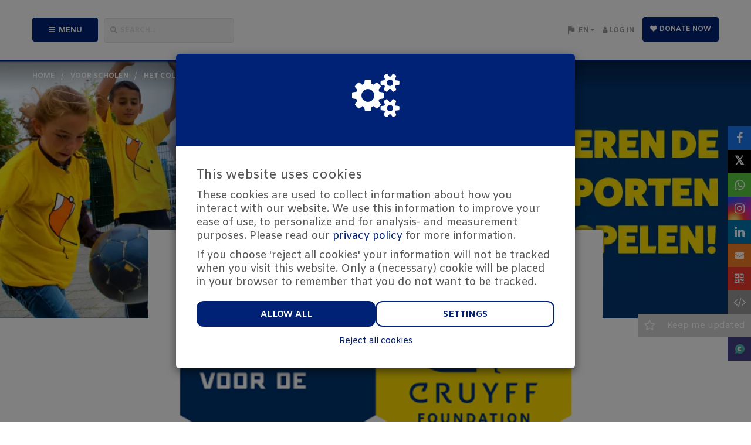

--- FILE ---
content_type: image/svg+xml; charset=utf-8
request_url: https://acties.cruyff-foundation.org/fundraisers/kris-coolen/qr.svg
body_size: 72455
content:
<?xml version="1.0" standalone="yes"?><svg version="1.1" xmlns="http://www.w3.org/2000/svg" xmlns:xlink="http://www.w3.org/1999/xlink" xmlns:ev="http://www.w3.org/2001/xml-events" width="196" height="196" shape-rendering="crispEdges"><rect width="4" height="4" x="0" y="0" style="fill:#000"/><rect width="4" height="4" x="4" y="0" style="fill:#000"/><rect width="4" height="4" x="8" y="0" style="fill:#000"/><rect width="4" height="4" x="12" y="0" style="fill:#000"/><rect width="4" height="4" x="16" y="0" style="fill:#000"/><rect width="4" height="4" x="20" y="0" style="fill:#000"/><rect width="4" height="4" x="24" y="0" style="fill:#000"/><rect width="4" height="4" x="40" y="0" style="fill:#000"/><rect width="4" height="4" x="44" y="0" style="fill:#000"/><rect width="4" height="4" x="48" y="0" style="fill:#000"/><rect width="4" height="4" x="52" y="0" style="fill:#000"/><rect width="4" height="4" x="72" y="0" style="fill:#000"/><rect width="4" height="4" x="88" y="0" style="fill:#000"/><rect width="4" height="4" x="96" y="0" style="fill:#000"/><rect width="4" height="4" x="104" y="0" style="fill:#000"/><rect width="4" height="4" x="116" y="0" style="fill:#000"/><rect width="4" height="4" x="120" y="0" style="fill:#000"/><rect width="4" height="4" x="140" y="0" style="fill:#000"/><rect width="4" height="4" x="148" y="0" style="fill:#000"/><rect width="4" height="4" x="160" y="0" style="fill:#000"/><rect width="4" height="4" x="168" y="0" style="fill:#000"/><rect width="4" height="4" x="172" y="0" style="fill:#000"/><rect width="4" height="4" x="176" y="0" style="fill:#000"/><rect width="4" height="4" x="180" y="0" style="fill:#000"/><rect width="4" height="4" x="184" y="0" style="fill:#000"/><rect width="4" height="4" x="188" y="0" style="fill:#000"/><rect width="4" height="4" x="192" y="0" style="fill:#000"/><rect width="4" height="4" x="0" y="4" style="fill:#000"/><rect width="4" height="4" x="24" y="4" style="fill:#000"/><rect width="4" height="4" x="40" y="4" style="fill:#000"/><rect width="4" height="4" x="48" y="4" style="fill:#000"/><rect width="4" height="4" x="52" y="4" style="fill:#000"/><rect width="4" height="4" x="56" y="4" style="fill:#000"/><rect width="4" height="4" x="60" y="4" style="fill:#000"/><rect width="4" height="4" x="88" y="4" style="fill:#000"/><rect width="4" height="4" x="92" y="4" style="fill:#000"/><rect width="4" height="4" x="96" y="4" style="fill:#000"/><rect width="4" height="4" x="100" y="4" style="fill:#000"/><rect width="4" height="4" x="104" y="4" style="fill:#000"/><rect width="4" height="4" x="108" y="4" style="fill:#000"/><rect width="4" height="4" x="112" y="4" style="fill:#000"/><rect width="4" height="4" x="116" y="4" style="fill:#000"/><rect width="4" height="4" x="124" y="4" style="fill:#000"/><rect width="4" height="4" x="128" y="4" style="fill:#000"/><rect width="4" height="4" x="132" y="4" style="fill:#000"/><rect width="4" height="4" x="136" y="4" style="fill:#000"/><rect width="4" height="4" x="144" y="4" style="fill:#000"/><rect width="4" height="4" x="148" y="4" style="fill:#000"/><rect width="4" height="4" x="152" y="4" style="fill:#000"/><rect width="4" height="4" x="156" y="4" style="fill:#000"/><rect width="4" height="4" x="160" y="4" style="fill:#000"/><rect width="4" height="4" x="168" y="4" style="fill:#000"/><rect width="4" height="4" x="192" y="4" style="fill:#000"/><rect width="4" height="4" x="0" y="8" style="fill:#000"/><rect width="4" height="4" x="8" y="8" style="fill:#000"/><rect width="4" height="4" x="12" y="8" style="fill:#000"/><rect width="4" height="4" x="16" y="8" style="fill:#000"/><rect width="4" height="4" x="24" y="8" style="fill:#000"/><rect width="4" height="4" x="36" y="8" style="fill:#000"/><rect width="4" height="4" x="40" y="8" style="fill:#000"/><rect width="4" height="4" x="52" y="8" style="fill:#000"/><rect width="4" height="4" x="68" y="8" style="fill:#000"/><rect width="4" height="4" x="72" y="8" style="fill:#000"/><rect width="4" height="4" x="76" y="8" style="fill:#000"/><rect width="4" height="4" x="80" y="8" style="fill:#000"/><rect width="4" height="4" x="88" y="8" style="fill:#000"/><rect width="4" height="4" x="96" y="8" style="fill:#000"/><rect width="4" height="4" x="100" y="8" style="fill:#000"/><rect width="4" height="4" x="104" y="8" style="fill:#000"/><rect width="4" height="4" x="116" y="8" style="fill:#000"/><rect width="4" height="4" x="124" y="8" style="fill:#000"/><rect width="4" height="4" x="132" y="8" style="fill:#000"/><rect width="4" height="4" x="136" y="8" style="fill:#000"/><rect width="4" height="4" x="140" y="8" style="fill:#000"/><rect width="4" height="4" x="144" y="8" style="fill:#000"/><rect width="4" height="4" x="148" y="8" style="fill:#000"/><rect width="4" height="4" x="156" y="8" style="fill:#000"/><rect width="4" height="4" x="160" y="8" style="fill:#000"/><rect width="4" height="4" x="168" y="8" style="fill:#000"/><rect width="4" height="4" x="176" y="8" style="fill:#000"/><rect width="4" height="4" x="180" y="8" style="fill:#000"/><rect width="4" height="4" x="184" y="8" style="fill:#000"/><rect width="4" height="4" x="192" y="8" style="fill:#000"/><rect width="4" height="4" x="0" y="12" style="fill:#000"/><rect width="4" height="4" x="8" y="12" style="fill:#000"/><rect width="4" height="4" x="12" y="12" style="fill:#000"/><rect width="4" height="4" x="16" y="12" style="fill:#000"/><rect width="4" height="4" x="24" y="12" style="fill:#000"/><rect width="4" height="4" x="36" y="12" style="fill:#000"/><rect width="4" height="4" x="40" y="12" style="fill:#000"/><rect width="4" height="4" x="52" y="12" style="fill:#000"/><rect width="4" height="4" x="60" y="12" style="fill:#000"/><rect width="4" height="4" x="76" y="12" style="fill:#000"/><rect width="4" height="4" x="80" y="12" style="fill:#000"/><rect width="4" height="4" x="84" y="12" style="fill:#000"/><rect width="4" height="4" x="88" y="12" style="fill:#000"/><rect width="4" height="4" x="100" y="12" style="fill:#000"/><rect width="4" height="4" x="112" y="12" style="fill:#000"/><rect width="4" height="4" x="124" y="12" style="fill:#000"/><rect width="4" height="4" x="128" y="12" style="fill:#000"/><rect width="4" height="4" x="132" y="12" style="fill:#000"/><rect width="4" height="4" x="136" y="12" style="fill:#000"/><rect width="4" height="4" x="140" y="12" style="fill:#000"/><rect width="4" height="4" x="144" y="12" style="fill:#000"/><rect width="4" height="4" x="148" y="12" style="fill:#000"/><rect width="4" height="4" x="156" y="12" style="fill:#000"/><rect width="4" height="4" x="168" y="12" style="fill:#000"/><rect width="4" height="4" x="176" y="12" style="fill:#000"/><rect width="4" height="4" x="180" y="12" style="fill:#000"/><rect width="4" height="4" x="184" y="12" style="fill:#000"/><rect width="4" height="4" x="192" y="12" style="fill:#000"/><rect width="4" height="4" x="0" y="16" style="fill:#000"/><rect width="4" height="4" x="8" y="16" style="fill:#000"/><rect width="4" height="4" x="12" y="16" style="fill:#000"/><rect width="4" height="4" x="16" y="16" style="fill:#000"/><rect width="4" height="4" x="24" y="16" style="fill:#000"/><rect width="4" height="4" x="32" y="16" style="fill:#000"/><rect width="4" height="4" x="36" y="16" style="fill:#000"/><rect width="4" height="4" x="48" y="16" style="fill:#000"/><rect width="4" height="4" x="52" y="16" style="fill:#000"/><rect width="4" height="4" x="56" y="16" style="fill:#000"/><rect width="4" height="4" x="80" y="16" style="fill:#000"/><rect width="4" height="4" x="88" y="16" style="fill:#000"/><rect width="4" height="4" x="92" y="16" style="fill:#000"/><rect width="4" height="4" x="96" y="16" style="fill:#000"/><rect width="4" height="4" x="100" y="16" style="fill:#000"/><rect width="4" height="4" x="104" y="16" style="fill:#000"/><rect width="4" height="4" x="116" y="16" style="fill:#000"/><rect width="4" height="4" x="120" y="16" style="fill:#000"/><rect width="4" height="4" x="124" y="16" style="fill:#000"/><rect width="4" height="4" x="128" y="16" style="fill:#000"/><rect width="4" height="4" x="132" y="16" style="fill:#000"/><rect width="4" height="4" x="144" y="16" style="fill:#000"/><rect width="4" height="4" x="148" y="16" style="fill:#000"/><rect width="4" height="4" x="168" y="16" style="fill:#000"/><rect width="4" height="4" x="176" y="16" style="fill:#000"/><rect width="4" height="4" x="180" y="16" style="fill:#000"/><rect width="4" height="4" x="184" y="16" style="fill:#000"/><rect width="4" height="4" x="192" y="16" style="fill:#000"/><rect width="4" height="4" x="0" y="20" style="fill:#000"/><rect width="4" height="4" x="24" y="20" style="fill:#000"/><rect width="4" height="4" x="48" y="20" style="fill:#000"/><rect width="4" height="4" x="52" y="20" style="fill:#000"/><rect width="4" height="4" x="64" y="20" style="fill:#000"/><rect width="4" height="4" x="68" y="20" style="fill:#000"/><rect width="4" height="4" x="72" y="20" style="fill:#000"/><rect width="4" height="4" x="76" y="20" style="fill:#000"/><rect width="4" height="4" x="80" y="20" style="fill:#000"/><rect width="4" height="4" x="88" y="20" style="fill:#000"/><rect width="4" height="4" x="104" y="20" style="fill:#000"/><rect width="4" height="4" x="112" y="20" style="fill:#000"/><rect width="4" height="4" x="116" y="20" style="fill:#000"/><rect width="4" height="4" x="120" y="20" style="fill:#000"/><rect width="4" height="4" x="132" y="20" style="fill:#000"/><rect width="4" height="4" x="152" y="20" style="fill:#000"/><rect width="4" height="4" x="168" y="20" style="fill:#000"/><rect width="4" height="4" x="192" y="20" style="fill:#000"/><rect width="4" height="4" x="0" y="24" style="fill:#000"/><rect width="4" height="4" x="4" y="24" style="fill:#000"/><rect width="4" height="4" x="8" y="24" style="fill:#000"/><rect width="4" height="4" x="12" y="24" style="fill:#000"/><rect width="4" height="4" x="16" y="24" style="fill:#000"/><rect width="4" height="4" x="20" y="24" style="fill:#000"/><rect width="4" height="4" x="24" y="24" style="fill:#000"/><rect width="4" height="4" x="32" y="24" style="fill:#000"/><rect width="4" height="4" x="40" y="24" style="fill:#000"/><rect width="4" height="4" x="48" y="24" style="fill:#000"/><rect width="4" height="4" x="56" y="24" style="fill:#000"/><rect width="4" height="4" x="64" y="24" style="fill:#000"/><rect width="4" height="4" x="72" y="24" style="fill:#000"/><rect width="4" height="4" x="80" y="24" style="fill:#000"/><rect width="4" height="4" x="88" y="24" style="fill:#000"/><rect width="4" height="4" x="96" y="24" style="fill:#000"/><rect width="4" height="4" x="104" y="24" style="fill:#000"/><rect width="4" height="4" x="112" y="24" style="fill:#000"/><rect width="4" height="4" x="120" y="24" style="fill:#000"/><rect width="4" height="4" x="128" y="24" style="fill:#000"/><rect width="4" height="4" x="136" y="24" style="fill:#000"/><rect width="4" height="4" x="144" y="24" style="fill:#000"/><rect width="4" height="4" x="152" y="24" style="fill:#000"/><rect width="4" height="4" x="160" y="24" style="fill:#000"/><rect width="4" height="4" x="168" y="24" style="fill:#000"/><rect width="4" height="4" x="172" y="24" style="fill:#000"/><rect width="4" height="4" x="176" y="24" style="fill:#000"/><rect width="4" height="4" x="180" y="24" style="fill:#000"/><rect width="4" height="4" x="184" y="24" style="fill:#000"/><rect width="4" height="4" x="188" y="24" style="fill:#000"/><rect width="4" height="4" x="192" y="24" style="fill:#000"/><rect width="4" height="4" x="32" y="28" style="fill:#000"/><rect width="4" height="4" x="36" y="28" style="fill:#000"/><rect width="4" height="4" x="44" y="28" style="fill:#000"/><rect width="4" height="4" x="48" y="28" style="fill:#000"/><rect width="4" height="4" x="60" y="28" style="fill:#000"/><rect width="4" height="4" x="64" y="28" style="fill:#000"/><rect width="4" height="4" x="76" y="28" style="fill:#000"/><rect width="4" height="4" x="84" y="28" style="fill:#000"/><rect width="4" height="4" x="88" y="28" style="fill:#000"/><rect width="4" height="4" x="104" y="28" style="fill:#000"/><rect width="4" height="4" x="108" y="28" style="fill:#000"/><rect width="4" height="4" x="112" y="28" style="fill:#000"/><rect width="4" height="4" x="116" y="28" style="fill:#000"/><rect width="4" height="4" x="136" y="28" style="fill:#000"/><rect width="4" height="4" x="140" y="28" style="fill:#000"/><rect width="4" height="4" x="152" y="28" style="fill:#000"/><rect width="4" height="4" x="156" y="28" style="fill:#000"/><rect width="4" height="4" x="160" y="28" style="fill:#000"/><rect width="4" height="4" x="8" y="32" style="fill:#000"/><rect width="4" height="4" x="12" y="32" style="fill:#000"/><rect width="4" height="4" x="24" y="32" style="fill:#000"/><rect width="4" height="4" x="28" y="32" style="fill:#000"/><rect width="4" height="4" x="32" y="32" style="fill:#000"/><rect width="4" height="4" x="36" y="32" style="fill:#000"/><rect width="4" height="4" x="40" y="32" style="fill:#000"/><rect width="4" height="4" x="44" y="32" style="fill:#000"/><rect width="4" height="4" x="48" y="32" style="fill:#000"/><rect width="4" height="4" x="80" y="32" style="fill:#000"/><rect width="4" height="4" x="84" y="32" style="fill:#000"/><rect width="4" height="4" x="88" y="32" style="fill:#000"/><rect width="4" height="4" x="92" y="32" style="fill:#000"/><rect width="4" height="4" x="96" y="32" style="fill:#000"/><rect width="4" height="4" x="100" y="32" style="fill:#000"/><rect width="4" height="4" x="104" y="32" style="fill:#000"/><rect width="4" height="4" x="116" y="32" style="fill:#000"/><rect width="4" height="4" x="128" y="32" style="fill:#000"/><rect width="4" height="4" x="132" y="32" style="fill:#000"/><rect width="4" height="4" x="136" y="32" style="fill:#000"/><rect width="4" height="4" x="140" y="32" style="fill:#000"/><rect width="4" height="4" x="144" y="32" style="fill:#000"/><rect width="4" height="4" x="152" y="32" style="fill:#000"/><rect width="4" height="4" x="164" y="32" style="fill:#000"/><rect width="4" height="4" x="168" y="32" style="fill:#000"/><rect width="4" height="4" x="176" y="32" style="fill:#000"/><rect width="4" height="4" x="8" y="36" style="fill:#000"/><rect width="4" height="4" x="12" y="36" style="fill:#000"/><rect width="4" height="4" x="16" y="36" style="fill:#000"/><rect width="4" height="4" x="20" y="36" style="fill:#000"/><rect width="4" height="4" x="28" y="36" style="fill:#000"/><rect width="4" height="4" x="32" y="36" style="fill:#000"/><rect width="4" height="4" x="44" y="36" style="fill:#000"/><rect width="4" height="4" x="52" y="36" style="fill:#000"/><rect width="4" height="4" x="68" y="36" style="fill:#000"/><rect width="4" height="4" x="80" y="36" style="fill:#000"/><rect width="4" height="4" x="88" y="36" style="fill:#000"/><rect width="4" height="4" x="92" y="36" style="fill:#000"/><rect width="4" height="4" x="100" y="36" style="fill:#000"/><rect width="4" height="4" x="108" y="36" style="fill:#000"/><rect width="4" height="4" x="116" y="36" style="fill:#000"/><rect width="4" height="4" x="128" y="36" style="fill:#000"/><rect width="4" height="4" x="164" y="36" style="fill:#000"/><rect width="4" height="4" x="168" y="36" style="fill:#000"/><rect width="4" height="4" x="172" y="36" style="fill:#000"/><rect width="4" height="4" x="176" y="36" style="fill:#000"/><rect width="4" height="4" x="184" y="36" style="fill:#000"/><rect width="4" height="4" x="0" y="40" style="fill:#000"/><rect width="4" height="4" x="8" y="40" style="fill:#000"/><rect width="4" height="4" x="16" y="40" style="fill:#000"/><rect width="4" height="4" x="24" y="40" style="fill:#000"/><rect width="4" height="4" x="32" y="40" style="fill:#000"/><rect width="4" height="4" x="64" y="40" style="fill:#000"/><rect width="4" height="4" x="68" y="40" style="fill:#000"/><rect width="4" height="4" x="72" y="40" style="fill:#000"/><rect width="4" height="4" x="76" y="40" style="fill:#000"/><rect width="4" height="4" x="84" y="40" style="fill:#000"/><rect width="4" height="4" x="88" y="40" style="fill:#000"/><rect width="4" height="4" x="92" y="40" style="fill:#000"/><rect width="4" height="4" x="100" y="40" style="fill:#000"/><rect width="4" height="4" x="108" y="40" style="fill:#000"/><rect width="4" height="4" x="112" y="40" style="fill:#000"/><rect width="4" height="4" x="124" y="40" style="fill:#000"/><rect width="4" height="4" x="128" y="40" style="fill:#000"/><rect width="4" height="4" x="132" y="40" style="fill:#000"/><rect width="4" height="4" x="136" y="40" style="fill:#000"/><rect width="4" height="4" x="144" y="40" style="fill:#000"/><rect width="4" height="4" x="160" y="40" style="fill:#000"/><rect width="4" height="4" x="164" y="40" style="fill:#000"/><rect width="4" height="4" x="168" y="40" style="fill:#000"/><rect width="4" height="4" x="176" y="40" style="fill:#000"/><rect width="4" height="4" x="180" y="40" style="fill:#000"/><rect width="4" height="4" x="184" y="40" style="fill:#000"/><rect width="4" height="4" x="12" y="44" style="fill:#000"/><rect width="4" height="4" x="16" y="44" style="fill:#000"/><rect width="4" height="4" x="32" y="44" style="fill:#000"/><rect width="4" height="4" x="36" y="44" style="fill:#000"/><rect width="4" height="4" x="40" y="44" style="fill:#000"/><rect width="4" height="4" x="56" y="44" style="fill:#000"/><rect width="4" height="4" x="60" y="44" style="fill:#000"/><rect width="4" height="4" x="76" y="44" style="fill:#000"/><rect width="4" height="4" x="96" y="44" style="fill:#000"/><rect width="4" height="4" x="100" y="44" style="fill:#000"/><rect width="4" height="4" x="108" y="44" style="fill:#000"/><rect width="4" height="4" x="112" y="44" style="fill:#000"/><rect width="4" height="4" x="124" y="44" style="fill:#000"/><rect width="4" height="4" x="132" y="44" style="fill:#000"/><rect width="4" height="4" x="136" y="44" style="fill:#000"/><rect width="4" height="4" x="140" y="44" style="fill:#000"/><rect width="4" height="4" x="144" y="44" style="fill:#000"/><rect width="4" height="4" x="156" y="44" style="fill:#000"/><rect width="4" height="4" x="160" y="44" style="fill:#000"/><rect width="4" height="4" x="164" y="44" style="fill:#000"/><rect width="4" height="4" x="172" y="44" style="fill:#000"/><rect width="4" height="4" x="176" y="44" style="fill:#000"/><rect width="4" height="4" x="180" y="44" style="fill:#000"/><rect width="4" height="4" x="184" y="44" style="fill:#000"/><rect width="4" height="4" x="192" y="44" style="fill:#000"/><rect width="4" height="4" x="0" y="48" style="fill:#000"/><rect width="4" height="4" x="4" y="48" style="fill:#000"/><rect width="4" height="4" x="8" y="48" style="fill:#000"/><rect width="4" height="4" x="16" y="48" style="fill:#000"/><rect width="4" height="4" x="24" y="48" style="fill:#000"/><rect width="4" height="4" x="28" y="48" style="fill:#000"/><rect width="4" height="4" x="32" y="48" style="fill:#000"/><rect width="4" height="4" x="36" y="48" style="fill:#000"/><rect width="4" height="4" x="48" y="48" style="fill:#000"/><rect width="4" height="4" x="52" y="48" style="fill:#000"/><rect width="4" height="4" x="56" y="48" style="fill:#000"/><rect width="4" height="4" x="72" y="48" style="fill:#000"/><rect width="4" height="4" x="80" y="48" style="fill:#000"/><rect width="4" height="4" x="84" y="48" style="fill:#000"/><rect width="4" height="4" x="88" y="48" style="fill:#000"/><rect width="4" height="4" x="104" y="48" style="fill:#000"/><rect width="4" height="4" x="112" y="48" style="fill:#000"/><rect width="4" height="4" x="116" y="48" style="fill:#000"/><rect width="4" height="4" x="128" y="48" style="fill:#000"/><rect width="4" height="4" x="132" y="48" style="fill:#000"/><rect width="4" height="4" x="140" y="48" style="fill:#000"/><rect width="4" height="4" x="144" y="48" style="fill:#000"/><rect width="4" height="4" x="156" y="48" style="fill:#000"/><rect width="4" height="4" x="160" y="48" style="fill:#000"/><rect width="4" height="4" x="164" y="48" style="fill:#000"/><rect width="4" height="4" x="168" y="48" style="fill:#000"/><rect width="4" height="4" x="172" y="48" style="fill:#000"/><rect width="4" height="4" x="180" y="48" style="fill:#000"/><rect width="4" height="4" x="184" y="48" style="fill:#000"/><rect width="4" height="4" x="192" y="48" style="fill:#000"/><rect width="4" height="4" x="16" y="52" style="fill:#000"/><rect width="4" height="4" x="28" y="52" style="fill:#000"/><rect width="4" height="4" x="32" y="52" style="fill:#000"/><rect width="4" height="4" x="36" y="52" style="fill:#000"/><rect width="4" height="4" x="40" y="52" style="fill:#000"/><rect width="4" height="4" x="44" y="52" style="fill:#000"/><rect width="4" height="4" x="48" y="52" style="fill:#000"/><rect width="4" height="4" x="52" y="52" style="fill:#000"/><rect width="4" height="4" x="56" y="52" style="fill:#000"/><rect width="4" height="4" x="60" y="52" style="fill:#000"/><rect width="4" height="4" x="64" y="52" style="fill:#000"/><rect width="4" height="4" x="68" y="52" style="fill:#000"/><rect width="4" height="4" x="80" y="52" style="fill:#000"/><rect width="4" height="4" x="92" y="52" style="fill:#000"/><rect width="4" height="4" x="96" y="52" style="fill:#000"/><rect width="4" height="4" x="100" y="52" style="fill:#000"/><rect width="4" height="4" x="108" y="52" style="fill:#000"/><rect width="4" height="4" x="112" y="52" style="fill:#000"/><rect width="4" height="4" x="116" y="52" style="fill:#000"/><rect width="4" height="4" x="120" y="52" style="fill:#000"/><rect width="4" height="4" x="124" y="52" style="fill:#000"/><rect width="4" height="4" x="132" y="52" style="fill:#000"/><rect width="4" height="4" x="148" y="52" style="fill:#000"/><rect width="4" height="4" x="152" y="52" style="fill:#000"/><rect width="4" height="4" x="172" y="52" style="fill:#000"/><rect width="4" height="4" x="192" y="52" style="fill:#000"/><rect width="4" height="4" x="0" y="56" style="fill:#000"/><rect width="4" height="4" x="8" y="56" style="fill:#000"/><rect width="4" height="4" x="20" y="56" style="fill:#000"/><rect width="4" height="4" x="24" y="56" style="fill:#000"/><rect width="4" height="4" x="28" y="56" style="fill:#000"/><rect width="4" height="4" x="60" y="56" style="fill:#000"/><rect width="4" height="4" x="64" y="56" style="fill:#000"/><rect width="4" height="4" x="68" y="56" style="fill:#000"/><rect width="4" height="4" x="76" y="56" style="fill:#000"/><rect width="4" height="4" x="80" y="56" style="fill:#000"/><rect width="4" height="4" x="100" y="56" style="fill:#000"/><rect width="4" height="4" x="120" y="56" style="fill:#000"/><rect width="4" height="4" x="128" y="56" style="fill:#000"/><rect width="4" height="4" x="148" y="56" style="fill:#000"/><rect width="4" height="4" x="152" y="56" style="fill:#000"/><rect width="4" height="4" x="168" y="56" style="fill:#000"/><rect width="4" height="4" x="176" y="56" style="fill:#000"/><rect width="4" height="4" x="180" y="56" style="fill:#000"/><rect width="4" height="4" x="184" y="56" style="fill:#000"/><rect width="4" height="4" x="188" y="56" style="fill:#000"/><rect width="4" height="4" x="4" y="60" style="fill:#000"/><rect width="4" height="4" x="12" y="60" style="fill:#000"/><rect width="4" height="4" x="16" y="60" style="fill:#000"/><rect width="4" height="4" x="52" y="60" style="fill:#000"/><rect width="4" height="4" x="76" y="60" style="fill:#000"/><rect width="4" height="4" x="80" y="60" style="fill:#000"/><rect width="4" height="4" x="84" y="60" style="fill:#000"/><rect width="4" height="4" x="96" y="60" style="fill:#000"/><rect width="4" height="4" x="108" y="60" style="fill:#000"/><rect width="4" height="4" x="112" y="60" style="fill:#000"/><rect width="4" height="4" x="116" y="60" style="fill:#000"/><rect width="4" height="4" x="124" y="60" style="fill:#000"/><rect width="4" height="4" x="132" y="60" style="fill:#000"/><rect width="4" height="4" x="156" y="60" style="fill:#000"/><rect width="4" height="4" x="160" y="60" style="fill:#000"/><rect width="4" height="4" x="164" y="60" style="fill:#000"/><rect width="4" height="4" x="172" y="60" style="fill:#000"/><rect width="4" height="4" x="176" y="60" style="fill:#000"/><rect width="4" height="4" x="180" y="60" style="fill:#000"/><rect width="4" height="4" x="188" y="60" style="fill:#000"/><rect width="4" height="4" x="192" y="60" style="fill:#000"/><rect width="4" height="4" x="0" y="64" style="fill:#000"/><rect width="4" height="4" x="24" y="64" style="fill:#000"/><rect width="4" height="4" x="28" y="64" style="fill:#000"/><rect width="4" height="4" x="36" y="64" style="fill:#000"/><rect width="4" height="4" x="40" y="64" style="fill:#000"/><rect width="4" height="4" x="48" y="64" style="fill:#000"/><rect width="4" height="4" x="60" y="64" style="fill:#000"/><rect width="4" height="4" x="64" y="64" style="fill:#000"/><rect width="4" height="4" x="92" y="64" style="fill:#000"/><rect width="4" height="4" x="96" y="64" style="fill:#000"/><rect width="4" height="4" x="100" y="64" style="fill:#000"/><rect width="4" height="4" x="104" y="64" style="fill:#000"/><rect width="4" height="4" x="108" y="64" style="fill:#000"/><rect width="4" height="4" x="112" y="64" style="fill:#000"/><rect width="4" height="4" x="132" y="64" style="fill:#000"/><rect width="4" height="4" x="148" y="64" style="fill:#000"/><rect width="4" height="4" x="152" y="64" style="fill:#000"/><rect width="4" height="4" x="164" y="64" style="fill:#000"/><rect width="4" height="4" x="168" y="64" style="fill:#000"/><rect width="4" height="4" x="172" y="64" style="fill:#000"/><rect width="4" height="4" x="176" y="64" style="fill:#000"/><rect width="4" height="4" x="180" y="64" style="fill:#000"/><rect width="4" height="4" x="188" y="64" style="fill:#000"/><rect width="4" height="4" x="8" y="68" style="fill:#000"/><rect width="4" height="4" x="16" y="68" style="fill:#000"/><rect width="4" height="4" x="64" y="68" style="fill:#000"/><rect width="4" height="4" x="68" y="68" style="fill:#000"/><rect width="4" height="4" x="72" y="68" style="fill:#000"/><rect width="4" height="4" x="92" y="68" style="fill:#000"/><rect width="4" height="4" x="100" y="68" style="fill:#000"/><rect width="4" height="4" x="108" y="68" style="fill:#000"/><rect width="4" height="4" x="112" y="68" style="fill:#000"/><rect width="4" height="4" x="136" y="68" style="fill:#000"/><rect width="4" height="4" x="144" y="68" style="fill:#000"/><rect width="4" height="4" x="148" y="68" style="fill:#000"/><rect width="4" height="4" x="156" y="68" style="fill:#000"/><rect width="4" height="4" x="164" y="68" style="fill:#000"/><rect width="4" height="4" x="168" y="68" style="fill:#000"/><rect width="4" height="4" x="172" y="68" style="fill:#000"/><rect width="4" height="4" x="176" y="68" style="fill:#000"/><rect width="4" height="4" x="192" y="68" style="fill:#000"/><rect width="4" height="4" x="16" y="72" style="fill:#000"/><rect width="4" height="4" x="24" y="72" style="fill:#000"/><rect width="4" height="4" x="28" y="72" style="fill:#000"/><rect width="4" height="4" x="56" y="72" style="fill:#000"/><rect width="4" height="4" x="64" y="72" style="fill:#000"/><rect width="4" height="4" x="72" y="72" style="fill:#000"/><rect width="4" height="4" x="76" y="72" style="fill:#000"/><rect width="4" height="4" x="84" y="72" style="fill:#000"/><rect width="4" height="4" x="92" y="72" style="fill:#000"/><rect width="4" height="4" x="100" y="72" style="fill:#000"/><rect width="4" height="4" x="104" y="72" style="fill:#000"/><rect width="4" height="4" x="116" y="72" style="fill:#000"/><rect width="4" height="4" x="120" y="72" style="fill:#000"/><rect width="4" height="4" x="144" y="72" style="fill:#000"/><rect width="4" height="4" x="148" y="72" style="fill:#000"/><rect width="4" height="4" x="156" y="72" style="fill:#000"/><rect width="4" height="4" x="160" y="72" style="fill:#000"/><rect width="4" height="4" x="168" y="72" style="fill:#000"/><rect width="4" height="4" x="180" y="72" style="fill:#000"/><rect width="4" height="4" x="192" y="72" style="fill:#000"/><rect width="4" height="4" x="0" y="76" style="fill:#000"/><rect width="4" height="4" x="4" y="76" style="fill:#000"/><rect width="4" height="4" x="8" y="76" style="fill:#000"/><rect width="4" height="4" x="20" y="76" style="fill:#000"/><rect width="4" height="4" x="32" y="76" style="fill:#000"/><rect width="4" height="4" x="36" y="76" style="fill:#000"/><rect width="4" height="4" x="68" y="76" style="fill:#000"/><rect width="4" height="4" x="72" y="76" style="fill:#000"/><rect width="4" height="4" x="80" y="76" style="fill:#000"/><rect width="4" height="4" x="92" y="76" style="fill:#000"/><rect width="4" height="4" x="100" y="76" style="fill:#000"/><rect width="4" height="4" x="116" y="76" style="fill:#000"/><rect width="4" height="4" x="124" y="76" style="fill:#000"/><rect width="4" height="4" x="132" y="76" style="fill:#000"/><rect width="4" height="4" x="140" y="76" style="fill:#000"/><rect width="4" height="4" x="144" y="76" style="fill:#000"/><rect width="4" height="4" x="148" y="76" style="fill:#000"/><rect width="4" height="4" x="156" y="76" style="fill:#000"/><rect width="4" height="4" x="160" y="76" style="fill:#000"/><rect width="4" height="4" x="164" y="76" style="fill:#000"/><rect width="4" height="4" x="172" y="76" style="fill:#000"/><rect width="4" height="4" x="180" y="76" style="fill:#000"/><rect width="4" height="4" x="192" y="76" style="fill:#000"/><rect width="4" height="4" x="0" y="80" style="fill:#000"/><rect width="4" height="4" x="8" y="80" style="fill:#000"/><rect width="4" height="4" x="12" y="80" style="fill:#000"/><rect width="4" height="4" x="16" y="80" style="fill:#000"/><rect width="4" height="4" x="24" y="80" style="fill:#000"/><rect width="4" height="4" x="32" y="80" style="fill:#000"/><rect width="4" height="4" x="44" y="80" style="fill:#000"/><rect width="4" height="4" x="52" y="80" style="fill:#000"/><rect width="4" height="4" x="60" y="80" style="fill:#000"/><rect width="4" height="4" x="68" y="80" style="fill:#000"/><rect width="4" height="4" x="76" y="80" style="fill:#000"/><rect width="4" height="4" x="80" y="80" style="fill:#000"/><rect width="4" height="4" x="100" y="80" style="fill:#000"/><rect width="4" height="4" x="112" y="80" style="fill:#000"/><rect width="4" height="4" x="116" y="80" style="fill:#000"/><rect width="4" height="4" x="136" y="80" style="fill:#000"/><rect width="4" height="4" x="140" y="80" style="fill:#000"/><rect width="4" height="4" x="152" y="80" style="fill:#000"/><rect width="4" height="4" x="180" y="80" style="fill:#000"/><rect width="4" height="4" x="8" y="84" style="fill:#000"/><rect width="4" height="4" x="16" y="84" style="fill:#000"/><rect width="4" height="4" x="28" y="84" style="fill:#000"/><rect width="4" height="4" x="40" y="84" style="fill:#000"/><rect width="4" height="4" x="48" y="84" style="fill:#000"/><rect width="4" height="4" x="52" y="84" style="fill:#000"/><rect width="4" height="4" x="56" y="84" style="fill:#000"/><rect width="4" height="4" x="80" y="84" style="fill:#000"/><rect width="4" height="4" x="88" y="84" style="fill:#000"/><rect width="4" height="4" x="92" y="84" style="fill:#000"/><rect width="4" height="4" x="96" y="84" style="fill:#000"/><rect width="4" height="4" x="100" y="84" style="fill:#000"/><rect width="4" height="4" x="104" y="84" style="fill:#000"/><rect width="4" height="4" x="108" y="84" style="fill:#000"/><rect width="4" height="4" x="112" y="84" style="fill:#000"/><rect width="4" height="4" x="124" y="84" style="fill:#000"/><rect width="4" height="4" x="128" y="84" style="fill:#000"/><rect width="4" height="4" x="140" y="84" style="fill:#000"/><rect width="4" height="4" x="164" y="84" style="fill:#000"/><rect width="4" height="4" x="168" y="84" style="fill:#000"/><rect width="4" height="4" x="184" y="84" style="fill:#000"/><rect width="4" height="4" x="0" y="88" style="fill:#000"/><rect width="4" height="4" x="8" y="88" style="fill:#000"/><rect width="4" height="4" x="16" y="88" style="fill:#000"/><rect width="4" height="4" x="20" y="88" style="fill:#000"/><rect width="4" height="4" x="24" y="88" style="fill:#000"/><rect width="4" height="4" x="28" y="88" style="fill:#000"/><rect width="4" height="4" x="32" y="88" style="fill:#000"/><rect width="4" height="4" x="48" y="88" style="fill:#000"/><rect width="4" height="4" x="56" y="88" style="fill:#000"/><rect width="4" height="4" x="68" y="88" style="fill:#000"/><rect width="4" height="4" x="72" y="88" style="fill:#000"/><rect width="4" height="4" x="88" y="88" style="fill:#000"/><rect width="4" height="4" x="92" y="88" style="fill:#000"/><rect width="4" height="4" x="96" y="88" style="fill:#000"/><rect width="4" height="4" x="100" y="88" style="fill:#000"/><rect width="4" height="4" x="104" y="88" style="fill:#000"/><rect width="4" height="4" x="136" y="88" style="fill:#000"/><rect width="4" height="4" x="144" y="88" style="fill:#000"/><rect width="4" height="4" x="156" y="88" style="fill:#000"/><rect width="4" height="4" x="160" y="88" style="fill:#000"/><rect width="4" height="4" x="164" y="88" style="fill:#000"/><rect width="4" height="4" x="168" y="88" style="fill:#000"/><rect width="4" height="4" x="172" y="88" style="fill:#000"/><rect width="4" height="4" x="176" y="88" style="fill:#000"/><rect width="4" height="4" x="184" y="88" style="fill:#000"/><rect width="4" height="4" x="0" y="92" style="fill:#000"/><rect width="4" height="4" x="4" y="92" style="fill:#000"/><rect width="4" height="4" x="8" y="92" style="fill:#000"/><rect width="4" height="4" x="12" y="92" style="fill:#000"/><rect width="4" height="4" x="16" y="92" style="fill:#000"/><rect width="4" height="4" x="32" y="92" style="fill:#000"/><rect width="4" height="4" x="36" y="92" style="fill:#000"/><rect width="4" height="4" x="40" y="92" style="fill:#000"/><rect width="4" height="4" x="44" y="92" style="fill:#000"/><rect width="4" height="4" x="48" y="92" style="fill:#000"/><rect width="4" height="4" x="56" y="92" style="fill:#000"/><rect width="4" height="4" x="60" y="92" style="fill:#000"/><rect width="4" height="4" x="64" y="92" style="fill:#000"/><rect width="4" height="4" x="72" y="92" style="fill:#000"/><rect width="4" height="4" x="84" y="92" style="fill:#000"/><rect width="4" height="4" x="88" y="92" style="fill:#000"/><rect width="4" height="4" x="104" y="92" style="fill:#000"/><rect width="4" height="4" x="108" y="92" style="fill:#000"/><rect width="4" height="4" x="112" y="92" style="fill:#000"/><rect width="4" height="4" x="116" y="92" style="fill:#000"/><rect width="4" height="4" x="120" y="92" style="fill:#000"/><rect width="4" height="4" x="124" y="92" style="fill:#000"/><rect width="4" height="4" x="132" y="92" style="fill:#000"/><rect width="4" height="4" x="136" y="92" style="fill:#000"/><rect width="4" height="4" x="144" y="92" style="fill:#000"/><rect width="4" height="4" x="156" y="92" style="fill:#000"/><rect width="4" height="4" x="160" y="92" style="fill:#000"/><rect width="4" height="4" x="176" y="92" style="fill:#000"/><rect width="4" height="4" x="180" y="92" style="fill:#000"/><rect width="4" height="4" x="184" y="92" style="fill:#000"/><rect width="4" height="4" x="188" y="92" style="fill:#000"/><rect width="4" height="4" x="192" y="92" style="fill:#000"/><rect width="4" height="4" x="0" y="96" style="fill:#000"/><rect width="4" height="4" x="4" y="96" style="fill:#000"/><rect width="4" height="4" x="16" y="96" style="fill:#000"/><rect width="4" height="4" x="24" y="96" style="fill:#000"/><rect width="4" height="4" x="32" y="96" style="fill:#000"/><rect width="4" height="4" x="36" y="96" style="fill:#000"/><rect width="4" height="4" x="52" y="96" style="fill:#000"/><rect width="4" height="4" x="60" y="96" style="fill:#000"/><rect width="4" height="4" x="64" y="96" style="fill:#000"/><rect width="4" height="4" x="68" y="96" style="fill:#000"/><rect width="4" height="4" x="72" y="96" style="fill:#000"/><rect width="4" height="4" x="80" y="96" style="fill:#000"/><rect width="4" height="4" x="84" y="96" style="fill:#000"/><rect width="4" height="4" x="88" y="96" style="fill:#000"/><rect width="4" height="4" x="96" y="96" style="fill:#000"/><rect width="4" height="4" x="104" y="96" style="fill:#000"/><rect width="4" height="4" x="108" y="96" style="fill:#000"/><rect width="4" height="4" x="112" y="96" style="fill:#000"/><rect width="4" height="4" x="116" y="96" style="fill:#000"/><rect width="4" height="4" x="120" y="96" style="fill:#000"/><rect width="4" height="4" x="124" y="96" style="fill:#000"/><rect width="4" height="4" x="128" y="96" style="fill:#000"/><rect width="4" height="4" x="140" y="96" style="fill:#000"/><rect width="4" height="4" x="144" y="96" style="fill:#000"/><rect width="4" height="4" x="152" y="96" style="fill:#000"/><rect width="4" height="4" x="160" y="96" style="fill:#000"/><rect width="4" height="4" x="168" y="96" style="fill:#000"/><rect width="4" height="4" x="176" y="96" style="fill:#000"/><rect width="4" height="4" x="180" y="96" style="fill:#000"/><rect width="4" height="4" x="184" y="96" style="fill:#000"/><rect width="4" height="4" x="192" y="96" style="fill:#000"/><rect width="4" height="4" x="0" y="100" style="fill:#000"/><rect width="4" height="4" x="8" y="100" style="fill:#000"/><rect width="4" height="4" x="12" y="100" style="fill:#000"/><rect width="4" height="4" x="16" y="100" style="fill:#000"/><rect width="4" height="4" x="32" y="100" style="fill:#000"/><rect width="4" height="4" x="36" y="100" style="fill:#000"/><rect width="4" height="4" x="52" y="100" style="fill:#000"/><rect width="4" height="4" x="56" y="100" style="fill:#000"/><rect width="4" height="4" x="64" y="100" style="fill:#000"/><rect width="4" height="4" x="68" y="100" style="fill:#000"/><rect width="4" height="4" x="72" y="100" style="fill:#000"/><rect width="4" height="4" x="76" y="100" style="fill:#000"/><rect width="4" height="4" x="88" y="100" style="fill:#000"/><rect width="4" height="4" x="104" y="100" style="fill:#000"/><rect width="4" height="4" x="108" y="100" style="fill:#000"/><rect width="4" height="4" x="116" y="100" style="fill:#000"/><rect width="4" height="4" x="120" y="100" style="fill:#000"/><rect width="4" height="4" x="132" y="100" style="fill:#000"/><rect width="4" height="4" x="140" y="100" style="fill:#000"/><rect width="4" height="4" x="144" y="100" style="fill:#000"/><rect width="4" height="4" x="152" y="100" style="fill:#000"/><rect width="4" height="4" x="156" y="100" style="fill:#000"/><rect width="4" height="4" x="160" y="100" style="fill:#000"/><rect width="4" height="4" x="176" y="100" style="fill:#000"/><rect width="4" height="4" x="180" y="100" style="fill:#000"/><rect width="4" height="4" x="188" y="100" style="fill:#000"/><rect width="4" height="4" x="4" y="104" style="fill:#000"/><rect width="4" height="4" x="12" y="104" style="fill:#000"/><rect width="4" height="4" x="16" y="104" style="fill:#000"/><rect width="4" height="4" x="20" y="104" style="fill:#000"/><rect width="4" height="4" x="24" y="104" style="fill:#000"/><rect width="4" height="4" x="28" y="104" style="fill:#000"/><rect width="4" height="4" x="32" y="104" style="fill:#000"/><rect width="4" height="4" x="40" y="104" style="fill:#000"/><rect width="4" height="4" x="48" y="104" style="fill:#000"/><rect width="4" height="4" x="56" y="104" style="fill:#000"/><rect width="4" height="4" x="60" y="104" style="fill:#000"/><rect width="4" height="4" x="64" y="104" style="fill:#000"/><rect width="4" height="4" x="72" y="104" style="fill:#000"/><rect width="4" height="4" x="76" y="104" style="fill:#000"/><rect width="4" height="4" x="80" y="104" style="fill:#000"/><rect width="4" height="4" x="84" y="104" style="fill:#000"/><rect width="4" height="4" x="88" y="104" style="fill:#000"/><rect width="4" height="4" x="92" y="104" style="fill:#000"/><rect width="4" height="4" x="96" y="104" style="fill:#000"/><rect width="4" height="4" x="100" y="104" style="fill:#000"/><rect width="4" height="4" x="104" y="104" style="fill:#000"/><rect width="4" height="4" x="108" y="104" style="fill:#000"/><rect width="4" height="4" x="120" y="104" style="fill:#000"/><rect width="4" height="4" x="128" y="104" style="fill:#000"/><rect width="4" height="4" x="140" y="104" style="fill:#000"/><rect width="4" height="4" x="148" y="104" style="fill:#000"/><rect width="4" height="4" x="152" y="104" style="fill:#000"/><rect width="4" height="4" x="156" y="104" style="fill:#000"/><rect width="4" height="4" x="160" y="104" style="fill:#000"/><rect width="4" height="4" x="164" y="104" style="fill:#000"/><rect width="4" height="4" x="168" y="104" style="fill:#000"/><rect width="4" height="4" x="172" y="104" style="fill:#000"/><rect width="4" height="4" x="176" y="104" style="fill:#000"/><rect width="4" height="4" x="184" y="104" style="fill:#000"/><rect width="4" height="4" x="188" y="104" style="fill:#000"/><rect width="4" height="4" x="192" y="104" style="fill:#000"/><rect width="4" height="4" x="8" y="108" style="fill:#000"/><rect width="4" height="4" x="12" y="108" style="fill:#000"/><rect width="4" height="4" x="40" y="108" style="fill:#000"/><rect width="4" height="4" x="60" y="108" style="fill:#000"/><rect width="4" height="4" x="64" y="108" style="fill:#000"/><rect width="4" height="4" x="68" y="108" style="fill:#000"/><rect width="4" height="4" x="80" y="108" style="fill:#000"/><rect width="4" height="4" x="84" y="108" style="fill:#000"/><rect width="4" height="4" x="96" y="108" style="fill:#000"/><rect width="4" height="4" x="104" y="108" style="fill:#000"/><rect width="4" height="4" x="108" y="108" style="fill:#000"/><rect width="4" height="4" x="112" y="108" style="fill:#000"/><rect width="4" height="4" x="124" y="108" style="fill:#000"/><rect width="4" height="4" x="160" y="108" style="fill:#000"/><rect width="4" height="4" x="164" y="108" style="fill:#000"/><rect width="4" height="4" x="172" y="108" style="fill:#000"/><rect width="4" height="4" x="0" y="112" style="fill:#000"/><rect width="4" height="4" x="4" y="112" style="fill:#000"/><rect width="4" height="4" x="8" y="112" style="fill:#000"/><rect width="4" height="4" x="12" y="112" style="fill:#000"/><rect width="4" height="4" x="16" y="112" style="fill:#000"/><rect width="4" height="4" x="24" y="112" style="fill:#000"/><rect width="4" height="4" x="28" y="112" style="fill:#000"/><rect width="4" height="4" x="32" y="112" style="fill:#000"/><rect width="4" height="4" x="36" y="112" style="fill:#000"/><rect width="4" height="4" x="48" y="112" style="fill:#000"/><rect width="4" height="4" x="76" y="112" style="fill:#000"/><rect width="4" height="4" x="92" y="112" style="fill:#000"/><rect width="4" height="4" x="96" y="112" style="fill:#000"/><rect width="4" height="4" x="108" y="112" style="fill:#000"/><rect width="4" height="4" x="116" y="112" style="fill:#000"/><rect width="4" height="4" x="128" y="112" style="fill:#000"/><rect width="4" height="4" x="132" y="112" style="fill:#000"/><rect width="4" height="4" x="172" y="112" style="fill:#000"/><rect width="4" height="4" x="176" y="112" style="fill:#000"/><rect width="4" height="4" x="184" y="112" style="fill:#000"/><rect width="4" height="4" x="192" y="112" style="fill:#000"/><rect width="4" height="4" x="0" y="116" style="fill:#000"/><rect width="4" height="4" x="4" y="116" style="fill:#000"/><rect width="4" height="4" x="12" y="116" style="fill:#000"/><rect width="4" height="4" x="16" y="116" style="fill:#000"/><rect width="4" height="4" x="36" y="116" style="fill:#000"/><rect width="4" height="4" x="52" y="116" style="fill:#000"/><rect width="4" height="4" x="72" y="116" style="fill:#000"/><rect width="4" height="4" x="84" y="116" style="fill:#000"/><rect width="4" height="4" x="96" y="116" style="fill:#000"/><rect width="4" height="4" x="100" y="116" style="fill:#000"/><rect width="4" height="4" x="112" y="116" style="fill:#000"/><rect width="4" height="4" x="116" y="116" style="fill:#000"/><rect width="4" height="4" x="132" y="116" style="fill:#000"/><rect width="4" height="4" x="136" y="116" style="fill:#000"/><rect width="4" height="4" x="140" y="116" style="fill:#000"/><rect width="4" height="4" x="156" y="116" style="fill:#000"/><rect width="4" height="4" x="160" y="116" style="fill:#000"/><rect width="4" height="4" x="164" y="116" style="fill:#000"/><rect width="4" height="4" x="172" y="116" style="fill:#000"/><rect width="4" height="4" x="184" y="116" style="fill:#000"/><rect width="4" height="4" x="192" y="116" style="fill:#000"/><rect width="4" height="4" x="20" y="120" style="fill:#000"/><rect width="4" height="4" x="24" y="120" style="fill:#000"/><rect width="4" height="4" x="32" y="120" style="fill:#000"/><rect width="4" height="4" x="36" y="120" style="fill:#000"/><rect width="4" height="4" x="40" y="120" style="fill:#000"/><rect width="4" height="4" x="48" y="120" style="fill:#000"/><rect width="4" height="4" x="52" y="120" style="fill:#000"/><rect width="4" height="4" x="56" y="120" style="fill:#000"/><rect width="4" height="4" x="64" y="120" style="fill:#000"/><rect width="4" height="4" x="68" y="120" style="fill:#000"/><rect width="4" height="4" x="72" y="120" style="fill:#000"/><rect width="4" height="4" x="80" y="120" style="fill:#000"/><rect width="4" height="4" x="96" y="120" style="fill:#000"/><rect width="4" height="4" x="100" y="120" style="fill:#000"/><rect width="4" height="4" x="108" y="120" style="fill:#000"/><rect width="4" height="4" x="112" y="120" style="fill:#000"/><rect width="4" height="4" x="120" y="120" style="fill:#000"/><rect width="4" height="4" x="132" y="120" style="fill:#000"/><rect width="4" height="4" x="136" y="120" style="fill:#000"/><rect width="4" height="4" x="144" y="120" style="fill:#000"/><rect width="4" height="4" x="152" y="120" style="fill:#000"/><rect width="4" height="4" x="156" y="120" style="fill:#000"/><rect width="4" height="4" x="164" y="120" style="fill:#000"/><rect width="4" height="4" x="168" y="120" style="fill:#000"/><rect width="4" height="4" x="172" y="120" style="fill:#000"/><rect width="4" height="4" x="188" y="120" style="fill:#000"/><rect width="4" height="4" x="192" y="120" style="fill:#000"/><rect width="4" height="4" x="0" y="124" style="fill:#000"/><rect width="4" height="4" x="12" y="124" style="fill:#000"/><rect width="4" height="4" x="20" y="124" style="fill:#000"/><rect width="4" height="4" x="36" y="124" style="fill:#000"/><rect width="4" height="4" x="44" y="124" style="fill:#000"/><rect width="4" height="4" x="48" y="124" style="fill:#000"/><rect width="4" height="4" x="52" y="124" style="fill:#000"/><rect width="4" height="4" x="68" y="124" style="fill:#000"/><rect width="4" height="4" x="76" y="124" style="fill:#000"/><rect width="4" height="4" x="112" y="124" style="fill:#000"/><rect width="4" height="4" x="124" y="124" style="fill:#000"/><rect width="4" height="4" x="128" y="124" style="fill:#000"/><rect width="4" height="4" x="148" y="124" style="fill:#000"/><rect width="4" height="4" x="156" y="124" style="fill:#000"/><rect width="4" height="4" x="160" y="124" style="fill:#000"/><rect width="4" height="4" x="168" y="124" style="fill:#000"/><rect width="4" height="4" x="176" y="124" style="fill:#000"/><rect width="4" height="4" x="180" y="124" style="fill:#000"/><rect width="4" height="4" x="192" y="124" style="fill:#000"/><rect width="4" height="4" x="8" y="128" style="fill:#000"/><rect width="4" height="4" x="24" y="128" style="fill:#000"/><rect width="4" height="4" x="28" y="128" style="fill:#000"/><rect width="4" height="4" x="32" y="128" style="fill:#000"/><rect width="4" height="4" x="48" y="128" style="fill:#000"/><rect width="4" height="4" x="52" y="128" style="fill:#000"/><rect width="4" height="4" x="76" y="128" style="fill:#000"/><rect width="4" height="4" x="84" y="128" style="fill:#000"/><rect width="4" height="4" x="96" y="128" style="fill:#000"/><rect width="4" height="4" x="100" y="128" style="fill:#000"/><rect width="4" height="4" x="104" y="128" style="fill:#000"/><rect width="4" height="4" x="108" y="128" style="fill:#000"/><rect width="4" height="4" x="116" y="128" style="fill:#000"/><rect width="4" height="4" x="124" y="128" style="fill:#000"/><rect width="4" height="4" x="132" y="128" style="fill:#000"/><rect width="4" height="4" x="152" y="128" style="fill:#000"/><rect width="4" height="4" x="160" y="128" style="fill:#000"/><rect width="4" height="4" x="164" y="128" style="fill:#000"/><rect width="4" height="4" x="168" y="128" style="fill:#000"/><rect width="4" height="4" x="172" y="128" style="fill:#000"/><rect width="4" height="4" x="176" y="128" style="fill:#000"/><rect width="4" height="4" x="12" y="132" style="fill:#000"/><rect width="4" height="4" x="16" y="132" style="fill:#000"/><rect width="4" height="4" x="32" y="132" style="fill:#000"/><rect width="4" height="4" x="36" y="132" style="fill:#000"/><rect width="4" height="4" x="44" y="132" style="fill:#000"/><rect width="4" height="4" x="52" y="132" style="fill:#000"/><rect width="4" height="4" x="56" y="132" style="fill:#000"/><rect width="4" height="4" x="60" y="132" style="fill:#000"/><rect width="4" height="4" x="64" y="132" style="fill:#000"/><rect width="4" height="4" x="68" y="132" style="fill:#000"/><rect width="4" height="4" x="76" y="132" style="fill:#000"/><rect width="4" height="4" x="80" y="132" style="fill:#000"/><rect width="4" height="4" x="84" y="132" style="fill:#000"/><rect width="4" height="4" x="88" y="132" style="fill:#000"/><rect width="4" height="4" x="96" y="132" style="fill:#000"/><rect width="4" height="4" x="108" y="132" style="fill:#000"/><rect width="4" height="4" x="112" y="132" style="fill:#000"/><rect width="4" height="4" x="124" y="132" style="fill:#000"/><rect width="4" height="4" x="132" y="132" style="fill:#000"/><rect width="4" height="4" x="140" y="132" style="fill:#000"/><rect width="4" height="4" x="144" y="132" style="fill:#000"/><rect width="4" height="4" x="148" y="132" style="fill:#000"/><rect width="4" height="4" x="160" y="132" style="fill:#000"/><rect width="4" height="4" x="172" y="132" style="fill:#000"/><rect width="4" height="4" x="184" y="132" style="fill:#000"/><rect width="4" height="4" x="188" y="132" style="fill:#000"/><rect width="4" height="4" x="0" y="136" style="fill:#000"/><rect width="4" height="4" x="8" y="136" style="fill:#000"/><rect width="4" height="4" x="12" y="136" style="fill:#000"/><rect width="4" height="4" x="16" y="136" style="fill:#000"/><rect width="4" height="4" x="20" y="136" style="fill:#000"/><rect width="4" height="4" x="24" y="136" style="fill:#000"/><rect width="4" height="4" x="32" y="136" style="fill:#000"/><rect width="4" height="4" x="40" y="136" style="fill:#000"/><rect width="4" height="4" x="52" y="136" style="fill:#000"/><rect width="4" height="4" x="60" y="136" style="fill:#000"/><rect width="4" height="4" x="72" y="136" style="fill:#000"/><rect width="4" height="4" x="88" y="136" style="fill:#000"/><rect width="4" height="4" x="96" y="136" style="fill:#000"/><rect width="4" height="4" x="100" y="136" style="fill:#000"/><rect width="4" height="4" x="112" y="136" style="fill:#000"/><rect width="4" height="4" x="116" y="136" style="fill:#000"/><rect width="4" height="4" x="128" y="136" style="fill:#000"/><rect width="4" height="4" x="136" y="136" style="fill:#000"/><rect width="4" height="4" x="140" y="136" style="fill:#000"/><rect width="4" height="4" x="156" y="136" style="fill:#000"/><rect width="4" height="4" x="164" y="136" style="fill:#000"/><rect width="4" height="4" x="176" y="136" style="fill:#000"/><rect width="4" height="4" x="180" y="136" style="fill:#000"/><rect width="4" height="4" x="184" y="136" style="fill:#000"/><rect width="4" height="4" x="4" y="140" style="fill:#000"/><rect width="4" height="4" x="8" y="140" style="fill:#000"/><rect width="4" height="4" x="16" y="140" style="fill:#000"/><rect width="4" height="4" x="20" y="140" style="fill:#000"/><rect width="4" height="4" x="28" y="140" style="fill:#000"/><rect width="4" height="4" x="40" y="140" style="fill:#000"/><rect width="4" height="4" x="48" y="140" style="fill:#000"/><rect width="4" height="4" x="68" y="140" style="fill:#000"/><rect width="4" height="4" x="72" y="140" style="fill:#000"/><rect width="4" height="4" x="92" y="140" style="fill:#000"/><rect width="4" height="4" x="96" y="140" style="fill:#000"/><rect width="4" height="4" x="100" y="140" style="fill:#000"/><rect width="4" height="4" x="108" y="140" style="fill:#000"/><rect width="4" height="4" x="112" y="140" style="fill:#000"/><rect width="4" height="4" x="116" y="140" style="fill:#000"/><rect width="4" height="4" x="124" y="140" style="fill:#000"/><rect width="4" height="4" x="132" y="140" style="fill:#000"/><rect width="4" height="4" x="136" y="140" style="fill:#000"/><rect width="4" height="4" x="144" y="140" style="fill:#000"/><rect width="4" height="4" x="152" y="140" style="fill:#000"/><rect width="4" height="4" x="156" y="140" style="fill:#000"/><rect width="4" height="4" x="168" y="140" style="fill:#000"/><rect width="4" height="4" x="176" y="140" style="fill:#000"/><rect width="4" height="4" x="180" y="140" style="fill:#000"/><rect width="4" height="4" x="184" y="140" style="fill:#000"/><rect width="4" height="4" x="4" y="144" style="fill:#000"/><rect width="4" height="4" x="8" y="144" style="fill:#000"/><rect width="4" height="4" x="24" y="144" style="fill:#000"/><rect width="4" height="4" x="44" y="144" style="fill:#000"/><rect width="4" height="4" x="48" y="144" style="fill:#000"/><rect width="4" height="4" x="60" y="144" style="fill:#000"/><rect width="4" height="4" x="80" y="144" style="fill:#000"/><rect width="4" height="4" x="88" y="144" style="fill:#000"/><rect width="4" height="4" x="92" y="144" style="fill:#000"/><rect width="4" height="4" x="100" y="144" style="fill:#000"/><rect width="4" height="4" x="104" y="144" style="fill:#000"/><rect width="4" height="4" x="116" y="144" style="fill:#000"/><rect width="4" height="4" x="124" y="144" style="fill:#000"/><rect width="4" height="4" x="128" y="144" style="fill:#000"/><rect width="4" height="4" x="140" y="144" style="fill:#000"/><rect width="4" height="4" x="144" y="144" style="fill:#000"/><rect width="4" height="4" x="148" y="144" style="fill:#000"/><rect width="4" height="4" x="152" y="144" style="fill:#000"/><rect width="4" height="4" x="156" y="144" style="fill:#000"/><rect width="4" height="4" x="160" y="144" style="fill:#000"/><rect width="4" height="4" x="164" y="144" style="fill:#000"/><rect width="4" height="4" x="168" y="144" style="fill:#000"/><rect width="4" height="4" x="172" y="144" style="fill:#000"/><rect width="4" height="4" x="176" y="144" style="fill:#000"/><rect width="4" height="4" x="180" y="144" style="fill:#000"/><rect width="4" height="4" x="184" y="144" style="fill:#000"/><rect width="4" height="4" x="188" y="144" style="fill:#000"/><rect width="4" height="4" x="192" y="144" style="fill:#000"/><rect width="4" height="4" x="0" y="148" style="fill:#000"/><rect width="4" height="4" x="4" y="148" style="fill:#000"/><rect width="4" height="4" x="12" y="148" style="fill:#000"/><rect width="4" height="4" x="28" y="148" style="fill:#000"/><rect width="4" height="4" x="40" y="148" style="fill:#000"/><rect width="4" height="4" x="52" y="148" style="fill:#000"/><rect width="4" height="4" x="68" y="148" style="fill:#000"/><rect width="4" height="4" x="80" y="148" style="fill:#000"/><rect width="4" height="4" x="84" y="148" style="fill:#000"/><rect width="4" height="4" x="88" y="148" style="fill:#000"/><rect width="4" height="4" x="92" y="148" style="fill:#000"/><rect width="4" height="4" x="96" y="148" style="fill:#000"/><rect width="4" height="4" x="108" y="148" style="fill:#000"/><rect width="4" height="4" x="116" y="148" style="fill:#000"/><rect width="4" height="4" x="140" y="148" style="fill:#000"/><rect width="4" height="4" x="144" y="148" style="fill:#000"/><rect width="4" height="4" x="148" y="148" style="fill:#000"/><rect width="4" height="4" x="152" y="148" style="fill:#000"/><rect width="4" height="4" x="172" y="148" style="fill:#000"/><rect width="4" height="4" x="176" y="148" style="fill:#000"/><rect width="4" height="4" x="180" y="148" style="fill:#000"/><rect width="4" height="4" x="184" y="148" style="fill:#000"/><rect width="4" height="4" x="188" y="148" style="fill:#000"/><rect width="4" height="4" x="192" y="148" style="fill:#000"/><rect width="4" height="4" x="4" y="152" style="fill:#000"/><rect width="4" height="4" x="20" y="152" style="fill:#000"/><rect width="4" height="4" x="24" y="152" style="fill:#000"/><rect width="4" height="4" x="68" y="152" style="fill:#000"/><rect width="4" height="4" x="76" y="152" style="fill:#000"/><rect width="4" height="4" x="80" y="152" style="fill:#000"/><rect width="4" height="4" x="84" y="152" style="fill:#000"/><rect width="4" height="4" x="88" y="152" style="fill:#000"/><rect width="4" height="4" x="92" y="152" style="fill:#000"/><rect width="4" height="4" x="116" y="152" style="fill:#000"/><rect width="4" height="4" x="120" y="152" style="fill:#000"/><rect width="4" height="4" x="128" y="152" style="fill:#000"/><rect width="4" height="4" x="136" y="152" style="fill:#000"/><rect width="4" height="4" x="140" y="152" style="fill:#000"/><rect width="4" height="4" x="144" y="152" style="fill:#000"/><rect width="4" height="4" x="148" y="152" style="fill:#000"/><rect width="4" height="4" x="152" y="152" style="fill:#000"/><rect width="4" height="4" x="156" y="152" style="fill:#000"/><rect width="4" height="4" x="164" y="152" style="fill:#000"/><rect width="4" height="4" x="188" y="152" style="fill:#000"/><rect width="4" height="4" x="4" y="156" style="fill:#000"/><rect width="4" height="4" x="8" y="156" style="fill:#000"/><rect width="4" height="4" x="12" y="156" style="fill:#000"/><rect width="4" height="4" x="40" y="156" style="fill:#000"/><rect width="4" height="4" x="44" y="156" style="fill:#000"/><rect width="4" height="4" x="52" y="156" style="fill:#000"/><rect width="4" height="4" x="68" y="156" style="fill:#000"/><rect width="4" height="4" x="72" y="156" style="fill:#000"/><rect width="4" height="4" x="80" y="156" style="fill:#000"/><rect width="4" height="4" x="88" y="156" style="fill:#000"/><rect width="4" height="4" x="100" y="156" style="fill:#000"/><rect width="4" height="4" x="128" y="156" style="fill:#000"/><rect width="4" height="4" x="136" y="156" style="fill:#000"/><rect width="4" height="4" x="140" y="156" style="fill:#000"/><rect width="4" height="4" x="148" y="156" style="fill:#000"/><rect width="4" height="4" x="152" y="156" style="fill:#000"/><rect width="4" height="4" x="164" y="156" style="fill:#000"/><rect width="4" height="4" x="176" y="156" style="fill:#000"/><rect width="4" height="4" x="184" y="156" style="fill:#000"/><rect width="4" height="4" x="192" y="156" style="fill:#000"/><rect width="4" height="4" x="0" y="160" style="fill:#000"/><rect width="4" height="4" x="4" y="160" style="fill:#000"/><rect width="4" height="4" x="8" y="160" style="fill:#000"/><rect width="4" height="4" x="24" y="160" style="fill:#000"/><rect width="4" height="4" x="36" y="160" style="fill:#000"/><rect width="4" height="4" x="44" y="160" style="fill:#000"/><rect width="4" height="4" x="48" y="160" style="fill:#000"/><rect width="4" height="4" x="68" y="160" style="fill:#000"/><rect width="4" height="4" x="84" y="160" style="fill:#000"/><rect width="4" height="4" x="88" y="160" style="fill:#000"/><rect width="4" height="4" x="92" y="160" style="fill:#000"/><rect width="4" height="4" x="96" y="160" style="fill:#000"/><rect width="4" height="4" x="100" y="160" style="fill:#000"/><rect width="4" height="4" x="104" y="160" style="fill:#000"/><rect width="4" height="4" x="116" y="160" style="fill:#000"/><rect width="4" height="4" x="124" y="160" style="fill:#000"/><rect width="4" height="4" x="128" y="160" style="fill:#000"/><rect width="4" height="4" x="136" y="160" style="fill:#000"/><rect width="4" height="4" x="160" y="160" style="fill:#000"/><rect width="4" height="4" x="164" y="160" style="fill:#000"/><rect width="4" height="4" x="168" y="160" style="fill:#000"/><rect width="4" height="4" x="172" y="160" style="fill:#000"/><rect width="4" height="4" x="176" y="160" style="fill:#000"/><rect width="4" height="4" x="32" y="164" style="fill:#000"/><rect width="4" height="4" x="44" y="164" style="fill:#000"/><rect width="4" height="4" x="48" y="164" style="fill:#000"/><rect width="4" height="4" x="52" y="164" style="fill:#000"/><rect width="4" height="4" x="56" y="164" style="fill:#000"/><rect width="4" height="4" x="60" y="164" style="fill:#000"/><rect width="4" height="4" x="68" y="164" style="fill:#000"/><rect width="4" height="4" x="76" y="164" style="fill:#000"/><rect width="4" height="4" x="88" y="164" style="fill:#000"/><rect width="4" height="4" x="104" y="164" style="fill:#000"/><rect width="4" height="4" x="116" y="164" style="fill:#000"/><rect width="4" height="4" x="132" y="164" style="fill:#000"/><rect width="4" height="4" x="140" y="164" style="fill:#000"/><rect width="4" height="4" x="144" y="164" style="fill:#000"/><rect width="4" height="4" x="152" y="164" style="fill:#000"/><rect width="4" height="4" x="156" y="164" style="fill:#000"/><rect width="4" height="4" x="160" y="164" style="fill:#000"/><rect width="4" height="4" x="176" y="164" style="fill:#000"/><rect width="4" height="4" x="180" y="164" style="fill:#000"/><rect width="4" height="4" x="184" y="164" style="fill:#000"/><rect width="4" height="4" x="188" y="164" style="fill:#000"/><rect width="4" height="4" x="192" y="164" style="fill:#000"/><rect width="4" height="4" x="0" y="168" style="fill:#000"/><rect width="4" height="4" x="4" y="168" style="fill:#000"/><rect width="4" height="4" x="8" y="168" style="fill:#000"/><rect width="4" height="4" x="12" y="168" style="fill:#000"/><rect width="4" height="4" x="16" y="168" style="fill:#000"/><rect width="4" height="4" x="20" y="168" style="fill:#000"/><rect width="4" height="4" x="24" y="168" style="fill:#000"/><rect width="4" height="4" x="32" y="168" style="fill:#000"/><rect width="4" height="4" x="36" y="168" style="fill:#000"/><rect width="4" height="4" x="40" y="168" style="fill:#000"/><rect width="4" height="4" x="44" y="168" style="fill:#000"/><rect width="4" height="4" x="48" y="168" style="fill:#000"/><rect width="4" height="4" x="52" y="168" style="fill:#000"/><rect width="4" height="4" x="56" y="168" style="fill:#000"/><rect width="4" height="4" x="68" y="168" style="fill:#000"/><rect width="4" height="4" x="72" y="168" style="fill:#000"/><rect width="4" height="4" x="80" y="168" style="fill:#000"/><rect width="4" height="4" x="88" y="168" style="fill:#000"/><rect width="4" height="4" x="96" y="168" style="fill:#000"/><rect width="4" height="4" x="104" y="168" style="fill:#000"/><rect width="4" height="4" x="120" y="168" style="fill:#000"/><rect width="4" height="4" x="124" y="168" style="fill:#000"/><rect width="4" height="4" x="128" y="168" style="fill:#000"/><rect width="4" height="4" x="132" y="168" style="fill:#000"/><rect width="4" height="4" x="160" y="168" style="fill:#000"/><rect width="4" height="4" x="168" y="168" style="fill:#000"/><rect width="4" height="4" x="176" y="168" style="fill:#000"/><rect width="4" height="4" x="180" y="168" style="fill:#000"/><rect width="4" height="4" x="188" y="168" style="fill:#000"/><rect width="4" height="4" x="192" y="168" style="fill:#000"/><rect width="4" height="4" x="0" y="172" style="fill:#000"/><rect width="4" height="4" x="24" y="172" style="fill:#000"/><rect width="4" height="4" x="36" y="172" style="fill:#000"/><rect width="4" height="4" x="40" y="172" style="fill:#000"/><rect width="4" height="4" x="64" y="172" style="fill:#000"/><rect width="4" height="4" x="68" y="172" style="fill:#000"/><rect width="4" height="4" x="72" y="172" style="fill:#000"/><rect width="4" height="4" x="88" y="172" style="fill:#000"/><rect width="4" height="4" x="104" y="172" style="fill:#000"/><rect width="4" height="4" x="112" y="172" style="fill:#000"/><rect width="4" height="4" x="120" y="172" style="fill:#000"/><rect width="4" height="4" x="136" y="172" style="fill:#000"/><rect width="4" height="4" x="140" y="172" style="fill:#000"/><rect width="4" height="4" x="144" y="172" style="fill:#000"/><rect width="4" height="4" x="148" y="172" style="fill:#000"/><rect width="4" height="4" x="160" y="172" style="fill:#000"/><rect width="4" height="4" x="176" y="172" style="fill:#000"/><rect width="4" height="4" x="180" y="172" style="fill:#000"/><rect width="4" height="4" x="0" y="176" style="fill:#000"/><rect width="4" height="4" x="8" y="176" style="fill:#000"/><rect width="4" height="4" x="12" y="176" style="fill:#000"/><rect width="4" height="4" x="16" y="176" style="fill:#000"/><rect width="4" height="4" x="24" y="176" style="fill:#000"/><rect width="4" height="4" x="40" y="176" style="fill:#000"/><rect width="4" height="4" x="48" y="176" style="fill:#000"/><rect width="4" height="4" x="52" y="176" style="fill:#000"/><rect width="4" height="4" x="60" y="176" style="fill:#000"/><rect width="4" height="4" x="68" y="176" style="fill:#000"/><rect width="4" height="4" x="72" y="176" style="fill:#000"/><rect width="4" height="4" x="76" y="176" style="fill:#000"/><rect width="4" height="4" x="88" y="176" style="fill:#000"/><rect width="4" height="4" x="92" y="176" style="fill:#000"/><rect width="4" height="4" x="96" y="176" style="fill:#000"/><rect width="4" height="4" x="100" y="176" style="fill:#000"/><rect width="4" height="4" x="104" y="176" style="fill:#000"/><rect width="4" height="4" x="108" y="176" style="fill:#000"/><rect width="4" height="4" x="116" y="176" style="fill:#000"/><rect width="4" height="4" x="120" y="176" style="fill:#000"/><rect width="4" height="4" x="132" y="176" style="fill:#000"/><rect width="4" height="4" x="136" y="176" style="fill:#000"/><rect width="4" height="4" x="152" y="176" style="fill:#000"/><rect width="4" height="4" x="160" y="176" style="fill:#000"/><rect width="4" height="4" x="164" y="176" style="fill:#000"/><rect width="4" height="4" x="168" y="176" style="fill:#000"/><rect width="4" height="4" x="172" y="176" style="fill:#000"/><rect width="4" height="4" x="176" y="176" style="fill:#000"/><rect width="4" height="4" x="180" y="176" style="fill:#000"/><rect width="4" height="4" x="188" y="176" style="fill:#000"/><rect width="4" height="4" x="0" y="180" style="fill:#000"/><rect width="4" height="4" x="8" y="180" style="fill:#000"/><rect width="4" height="4" x="12" y="180" style="fill:#000"/><rect width="4" height="4" x="16" y="180" style="fill:#000"/><rect width="4" height="4" x="24" y="180" style="fill:#000"/><rect width="4" height="4" x="32" y="180" style="fill:#000"/><rect width="4" height="4" x="36" y="180" style="fill:#000"/><rect width="4" height="4" x="44" y="180" style="fill:#000"/><rect width="4" height="4" x="52" y="180" style="fill:#000"/><rect width="4" height="4" x="56" y="180" style="fill:#000"/><rect width="4" height="4" x="60" y="180" style="fill:#000"/><rect width="4" height="4" x="64" y="180" style="fill:#000"/><rect width="4" height="4" x="72" y="180" style="fill:#000"/><rect width="4" height="4" x="88" y="180" style="fill:#000"/><rect width="4" height="4" x="96" y="180" style="fill:#000"/><rect width="4" height="4" x="100" y="180" style="fill:#000"/><rect width="4" height="4" x="104" y="180" style="fill:#000"/><rect width="4" height="4" x="112" y="180" style="fill:#000"/><rect width="4" height="4" x="120" y="180" style="fill:#000"/><rect width="4" height="4" x="128" y="180" style="fill:#000"/><rect width="4" height="4" x="140" y="180" style="fill:#000"/><rect width="4" height="4" x="148" y="180" style="fill:#000"/><rect width="4" height="4" x="164" y="180" style="fill:#000"/><rect width="4" height="4" x="176" y="180" style="fill:#000"/><rect width="4" height="4" x="180" y="180" style="fill:#000"/><rect width="4" height="4" x="192" y="180" style="fill:#000"/><rect width="4" height="4" x="0" y="184" style="fill:#000"/><rect width="4" height="4" x="8" y="184" style="fill:#000"/><rect width="4" height="4" x="12" y="184" style="fill:#000"/><rect width="4" height="4" x="16" y="184" style="fill:#000"/><rect width="4" height="4" x="24" y="184" style="fill:#000"/><rect width="4" height="4" x="32" y="184" style="fill:#000"/><rect width="4" height="4" x="36" y="184" style="fill:#000"/><rect width="4" height="4" x="40" y="184" style="fill:#000"/><rect width="4" height="4" x="44" y="184" style="fill:#000"/><rect width="4" height="4" x="64" y="184" style="fill:#000"/><rect width="4" height="4" x="68" y="184" style="fill:#000"/><rect width="4" height="4" x="76" y="184" style="fill:#000"/><rect width="4" height="4" x="88" y="184" style="fill:#000"/><rect width="4" height="4" x="92" y="184" style="fill:#000"/><rect width="4" height="4" x="100" y="184" style="fill:#000"/><rect width="4" height="4" x="104" y="184" style="fill:#000"/><rect width="4" height="4" x="116" y="184" style="fill:#000"/><rect width="4" height="4" x="124" y="184" style="fill:#000"/><rect width="4" height="4" x="136" y="184" style="fill:#000"/><rect width="4" height="4" x="164" y="184" style="fill:#000"/><rect width="4" height="4" x="168" y="184" style="fill:#000"/><rect width="4" height="4" x="172" y="184" style="fill:#000"/><rect width="4" height="4" x="176" y="184" style="fill:#000"/><rect width="4" height="4" x="180" y="184" style="fill:#000"/><rect width="4" height="4" x="184" y="184" style="fill:#000"/><rect width="4" height="4" x="0" y="188" style="fill:#000"/><rect width="4" height="4" x="24" y="188" style="fill:#000"/><rect width="4" height="4" x="60" y="188" style="fill:#000"/><rect width="4" height="4" x="64" y="188" style="fill:#000"/><rect width="4" height="4" x="72" y="188" style="fill:#000"/><rect width="4" height="4" x="76" y="188" style="fill:#000"/><rect width="4" height="4" x="100" y="188" style="fill:#000"/><rect width="4" height="4" x="108" y="188" style="fill:#000"/><rect width="4" height="4" x="112" y="188" style="fill:#000"/><rect width="4" height="4" x="120" y="188" style="fill:#000"/><rect width="4" height="4" x="124" y="188" style="fill:#000"/><rect width="4" height="4" x="128" y="188" style="fill:#000"/><rect width="4" height="4" x="132" y="188" style="fill:#000"/><rect width="4" height="4" x="144" y="188" style="fill:#000"/><rect width="4" height="4" x="152" y="188" style="fill:#000"/><rect width="4" height="4" x="156" y="188" style="fill:#000"/><rect width="4" height="4" x="160" y="188" style="fill:#000"/><rect width="4" height="4" x="180" y="188" style="fill:#000"/><rect width="4" height="4" x="184" y="188" style="fill:#000"/><rect width="4" height="4" x="0" y="192" style="fill:#000"/><rect width="4" height="4" x="4" y="192" style="fill:#000"/><rect width="4" height="4" x="8" y="192" style="fill:#000"/><rect width="4" height="4" x="12" y="192" style="fill:#000"/><rect width="4" height="4" x="16" y="192" style="fill:#000"/><rect width="4" height="4" x="20" y="192" style="fill:#000"/><rect width="4" height="4" x="24" y="192" style="fill:#000"/><rect width="4" height="4" x="48" y="192" style="fill:#000"/><rect width="4" height="4" x="52" y="192" style="fill:#000"/><rect width="4" height="4" x="56" y="192" style="fill:#000"/><rect width="4" height="4" x="76" y="192" style="fill:#000"/><rect width="4" height="4" x="80" y="192" style="fill:#000"/><rect width="4" height="4" x="96" y="192" style="fill:#000"/><rect width="4" height="4" x="100" y="192" style="fill:#000"/><rect width="4" height="4" x="104" y="192" style="fill:#000"/><rect width="4" height="4" x="124" y="192" style="fill:#000"/><rect width="4" height="4" x="132" y="192" style="fill:#000"/><rect width="4" height="4" x="136" y="192" style="fill:#000"/><rect width="4" height="4" x="140" y="192" style="fill:#000"/><rect width="4" height="4" x="144" y="192" style="fill:#000"/><rect width="4" height="4" x="148" y="192" style="fill:#000"/><rect width="4" height="4" x="156" y="192" style="fill:#000"/><rect width="4" height="4" x="176" y="192" style="fill:#000"/><rect width="4" height="4" x="184" y="192" style="fill:#000"/><rect width="4" height="4" x="188" y="192" style="fill:#000"/><rect width="4" height="4" x="192" y="192" style="fill:#000"/></svg>